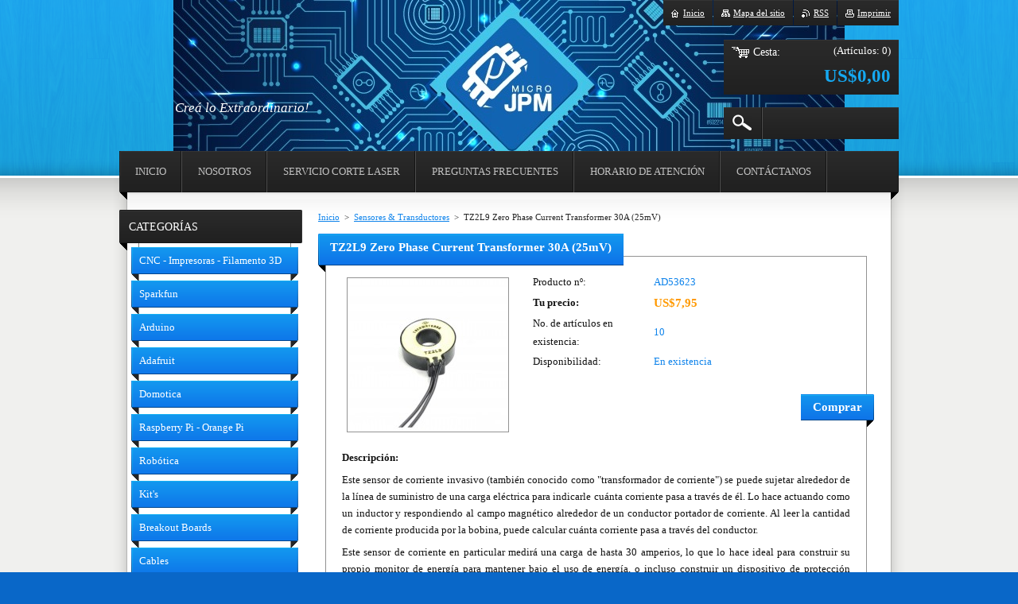

--- FILE ---
content_type: text/html; charset=UTF-8
request_url: https://www.microjpm.com/products/ad53623/
body_size: 7976
content:
<!--[if lte IE 9]><!DOCTYPE HTML PUBLIC "-//W3C//DTD HTML 4.01 Transitional//EN" "https://www.w3.org/TR/html4/loose.dtd"><![endif]-->
<!DOCTYPE html>
<!--[if IE]><html class="ie" lang="es"><![endif]-->
<!--[if gt IE 9]><!--> 
<html lang="es">
<!--<![endif]-->
    <head>
        <!--[if lt IE 8]><meta http-equiv="X-UA-Compatible" content="IE=EmulateIE7"><![endif]-->
	    <!--[if IE 8]><meta http-equiv="X-UA-Compatible" content="IE=EmulateIE8"><![endif]-->
	    <!--[if IE 9]><meta http-equiv="X-UA-Compatible" content="IE=EmulateIE9"><![endif]-->
        <base href="https://www.microjpm.com/">
  <meta charset="utf-8">
  <meta name="description" content="">
  <meta name="keywords" content="POS: 6D-56, TZ2L9, Zero, Phase, Current, Sensor, Transformador, Transformer, Corriente">
  <meta name="generator" content="Webnode">
  <meta name="apple-mobile-web-app-capable" content="yes">
  <meta name="apple-mobile-web-app-status-bar-style" content="black">
  <meta name="format-detection" content="telephone=no">
    <meta name="google-site-verification" content="ugno_tTLGIaxOHj67EM4b5AP_s2CB-IUIbK1TD2atA4">
  <link rel="shortcut icon" href="https://c1555f5ec9.clvaw-cdnwnd.com/34662fcf1f1e607c561442431023ac8e/200000085-99c239ab94/LOGOpeque.ico">
  <link rel="stylesheet" href="https://www.microjpm.com/wysiwyg/system.style.css">
<link rel="canonical" href="https://www.microjpm.com/products/ad53623/">
<script type="text/javascript">(function(i,s,o,g,r,a,m){i['GoogleAnalyticsObject']=r;i[r]=i[r]||function(){
			(i[r].q=i[r].q||[]).push(arguments)},i[r].l=1*new Date();a=s.createElement(o),
			m=s.getElementsByTagName(o)[0];a.async=1;a.src=g;m.parentNode.insertBefore(a,m)
			})(window,document,'script','//www.google-analytics.com/analytics.js','ga');ga('create', 'UA-797705-6', 'auto',{"name":"wnd_header"});ga('wnd_header.set', 'dimension1', 'W1');ga('wnd_header.set', 'anonymizeIp', true);ga('wnd_header.send', 'pageview');var pageTrackerAllTrackEvent=function(category,action,opt_label,opt_value){ga('send', 'event', category, action, opt_label, opt_value)};</script>
  <link rel="alternate" type="application/rss+xml" href="https://microjpm.com/rss/all.xml" title="">
<!--[if lte IE 9]><style type="text/css">.cke_skin_webnode iframe {vertical-align: baseline !important;}</style><![endif]-->
        <title>TZ2L9 Zero Phase Current Transformer 30A (25mV) :: Micro JPM</title>
        <meta name="robots" content="index, follow">
        <meta name="googlebot" content="index, follow">
        <link href="https://d11bh4d8fhuq47.cloudfront.net/_system/skins/v20/50001012/css/style.css" rel="stylesheet" type="text/css" media="screen,projection,handheld,tv">
        <link href="https://d11bh4d8fhuq47.cloudfront.net/_system/skins/v20/50001012/css/print.css" rel="stylesheet" type="text/css" media="print">
        <script type="text/javascript" src="https://d11bh4d8fhuq47.cloudfront.net/_system/skins/v20/50001012/js/functions.js"></script>
        <!--[if IE 6]>
            <script type="text/javascript" src="https://d11bh4d8fhuq47.cloudfront.net/_system/skins/v20/50001012/js/functions-ie6.js"></script>
            <script type="text/javascript" src="https://d11bh4d8fhuq47.cloudfront.net/_system/skins/v20/50001012/js/png.js"></script>
            <script type="text/javascript">
                DD_belatedPNG.fix('#logo, #siteBg, #footerBg');
            </script>
        <![endif]-->
    
				<script type="text/javascript">
				/* <![CDATA[ */
					
					if (typeof(RS_CFG) == 'undefined') RS_CFG = new Array();
					RS_CFG['staticServers'] = new Array('https://d11bh4d8fhuq47.cloudfront.net/');
					RS_CFG['skinServers'] = new Array('https://d11bh4d8fhuq47.cloudfront.net/');
					RS_CFG['filesPath'] = 'https://www.microjpm.com/_files/';
					RS_CFG['filesAWSS3Path'] = 'https://c1555f5ec9.clvaw-cdnwnd.com/34662fcf1f1e607c561442431023ac8e/';
					RS_CFG['lbClose'] = 'Cerrar';
					RS_CFG['skin'] = 'default';
					if (!RS_CFG['labels']) RS_CFG['labels'] = new Array();
					RS_CFG['systemName'] = 'Webnode';
						
					RS_CFG['responsiveLayout'] = 0;
					RS_CFG['mobileDevice'] = 0;
					RS_CFG['labels']['copyPasteSource'] = 'Leer más:';
					
				/* ]]> */
				</script><script type="text/javascript" src="https://d11bh4d8fhuq47.cloudfront.net/_system/client/js/compressed/frontend.package.1-3-108.js?ph=c1555f5ec9"></script><style type="text/css"></style></head>
    <body>        <div id="bodyBg">
        <div id="siteBg"><div id="footerBg">
            <div id="site">
                <!-- HEADER -->
                <div id="header">
                    
                    <div id="illustration"><img src="https://c1555f5ec9.clvaw-cdnwnd.com/34662fcf1f1e607c561442431023ac8e/200010681-28fd028fd2/FONDO3.jpg?ph=c1555f5ec9" width="844" height="220" alt=""></div>

                    <!-- LOGO -->
                    <div id="logozone">
                        <div id="logo"><a href="home/" title="Ir a la página de inicio."><span id="rbcSystemIdentifierLogo" style="visibility: hidden;">Micro JPM</span></a></div>                        <div class="cleaner"><!-- / --></div>
                        <p class="slogan"><span id="rbcCompanySlogan" class="rbcNoStyleSpan">Creá lo Extraordinario!</span></p>
                    </div>
                    <!-- /LOGO -->

                </div>
                <!-- /HEADER -->

                <div class="cleaner"><!-- / --></div>

                <!-- MAIN -->
                <div id="mainWide">

                    <!-- CONTENT -->
                    <div id="mainContent">

                        <!-- NAVIGATOR -->
                        <div id="pageNavigator" class="rbcContentBlock">        <div id="navizone" class="navigator">                       <a href="/home/">Inicio</a>      <span><span> &gt; </span></span>          <a href="/sensores-transductores/">Sensores &amp; Transductores</a>      <span><span> &gt; </span></span>          <span id="navCurrentPage">TZ2L9 Zero Phase Current Transformer 30A (25mV)</span>               </div>              <div class="cleaner"><!-- / --></div>        </div>                        <!-- /NAVIGATOR -->
                            
                        <div class="cleaner"><!-- / --></div>

                        <div id="content">
                                
                                    <div class="box">            <div class="boxContent">            <div class="eshopProductDetailTitle"><h1>TZ2L9 Zero Phase Current Transformer 30A (25mV)</h1></div>            <div class="cleaner"><!-- / --></div>            <div class="eshopProductDetail">                                        <div class="price">                                                                        <table>                                <tr>            <td class="title">Producto nº:</td>            <td class="value">AD53623</td>        </tr>                                                            <tr>            <td class="title"><strong>Tu precio:</strong></td>            <td class="value">                <ins>US$7,95</ins>                            </td>        </tr>                                                                                                        <tr>           <td class="title">No. de artículos en existencia:</td>            <td class="value">10</td>        </tr>    	    			                        <tr class="rbcEshopStock-inStock">            <td class="title">Disponibilidad:</td>            <td class="value">En existencia</td>        </tr>                                                                </table>                                                            <form class="addToBasket" action="/products/ad53623/" method="post">            <div class="">                <div class="In">                                                                                                    <div class="accordion clearfix">                                                                                </div>                    <input type="hidden" name="quantity" id="quantity" value="1" maxlength="2">                    <input type="hidden" name="buyItem" value="200053624">                    <input class="submit" type="submit" value="Comprar">                    <div class="cleaner"><!-- / --></div>                </div>            </div>        </form>                                                    </div>                <div class="image-detail">                                    <div class="photoBlock">            <span class="image">                <a href="/images/200010270-2f0252f027/AD53623 uJPM.jpg?s3=1" title="La página se mostrará en una ventana nueva." onclick="return !window.open(this.href);">                    <img src="https://c1555f5ec9.clvaw-cdnwnd.com/34662fcf1f1e607c561442431023ac8e/system_preview_200010270-2f0252f027/AD53623 uJPM.jpg" width="200" height="191" alt="TZ2L9 Zero Phase Current Transformer 30A (25mV)">                </a>            </span>        </div>                            <div class="cleaner"><!-- / --></div>                    <div class="rbcEshopProductDetails">                        <ul>                                                    </ul>                    </div>                    <div class="cleaner"><!-- / --></div>                </div>                                            <div class="cleaner"><!-- / --></div>                                    <div class="eshopProductDetailDesc"><p><strong>Descripción:</strong></p>
<p style="text-align: justify;">Este sensor de corriente invasivo (también conocido como "transformador de corriente") se puede sujetar alrededor de la línea de suministro de una carga eléctrica para indicarle cuánta corriente pasa a través de él. Lo hace actuando como un inductor y respondiendo al campo magnético alrededor de un conductor portador de corriente. Al leer la cantidad de corriente producida por la bobina, puede calcular cuánta corriente pasa a través del conductor.</p>
<p style="text-align: justify;">Este sensor de corriente en particular medirá una carga de hasta 30 amperios, lo que lo hace ideal para construir su propio monitor de energía para mantener bajo el uso de energía, o incluso construir un dispositivo de protección contra sobrecorriente para una carga de CA. Este sensor no tiene una resistencia de carga incorporada, por lo que en la mayoría de los casos será necesario colocar una resistencia en la salida para convertir la corriente inducida de la bobina en un voltaje medible muy pequeño.</p>
<p style="text-align: justify;"><strong>Para más detalles ver hoja de datos:&nbsp;<a href="https://c1555f5ec9.clvaw-cdnwnd.com/34662fcf1f1e607c561442431023ac8e/200010271-97f4c97f4e/TZ2L9-TAEH.PDF">TZ2L9-TAEH.PDF (505165)</a></strong></p>
<p style="text-align: justify;"><img alt="" src="https://c1555f5ec9.clvaw-cdnwnd.com/34662fcf1f1e607c561442431023ac8e/200010272-484894848b/AD53623 uJPM - 2.jpg" style="width: 600px; height: 572px;"></p>
<div id="cke_pastebin" style="position: absolute; top: 38px; width: 1px; height: 1px; overflow: hidden; left: -1000px;">
	Este sensor de corriente no invasivo (también conocido como "transformador de corriente de núcleo dividido") se puede sujetar alrededor de la línea de suministro de una carga eléctrica para indicarle cuánta corriente pasa a través de él. Lo hace actuando como un inductor y respondiendo al campo magnético alrededor de un conductor portador de corriente. Al leer la cantidad de corriente producida por la bobina, puede calcular cuánta corriente pasa a través del conductor.</div>
<div id="cke_pastebin" style="position: absolute; top: 38px; width: 1px; height: 1px; overflow: hidden; left: -1000px;">
	&nbsp;</div>
<div id="cke_pastebin" style="position: absolute; top: 38px; width: 1px; height: 1px; overflow: hidden; left: -1000px;">
	Este sensor de corriente en particular medirá una carga de hasta 30 amperios, lo que lo hace ideal para construir su propio monitor de energía para mantener bajo el uso de energía, o incluso construir un dispositivo de protección contra sobrecorriente para una carga de CA. Este sensor no tiene una resistencia de carga incorporada, por lo que en la mayoría de los casos será necesario colocar una resistencia en la salida para convertir la corriente inducida de la bobina en un voltaje medible muy pequeño.</div>
</div>                                <div class="cleaner"><!-- / --></div>                <div class="rbcTags">
<h4><a href="https://www.microjpm.com/tags/">Etiquetas</a>:</h4>
<p class="tags">
	<a href="/tags/POS%3A%206D-56/" rel="tag">POS: 6D-56</a>
		<span>|</span>
<a href="/tags/TZ2L9/" rel="tag">TZ2L9</a>
		<span>|</span>
<a href="/tags/Zero/" rel="tag">Zero</a>
		<span>|</span>
<a href="/tags/Phase/" rel="tag">Phase</a>
		<span>|</span>
<a href="/tags/Current/" rel="tag">Current</a>
		<span>|</span>
<a href="/tags/Sensor/" rel="tag">Sensor</a>
		<span>|</span>
<a href="/tags/Transformador/" rel="tag">Transformador</a>
		<span>|</span>
<a href="/tags/Transformer/" rel="tag">Transformer</a>
		<span>|</span>
<a href="/tags/Corriente/" rel="tag">Corriente</a>
</p>
</div>
                                <div class="cleaner"><!-- / --></div>                                        <div class="rbcBookmarks"><div id="rbcBookmarks200053625"></div></div>
		<script type="text/javascript">
			/* <![CDATA[ */
			Event.observe(window, 'load', function(){
				var bookmarks = '<div style=\"float:left;\"><div style=\"float:left;\"><iframe src=\"//www.facebook.com/plugins/like.php?href=https://www.microjpm.com/products/ad53623/&amp;send=false&amp;layout=button_count&amp;width=145&amp;show_faces=false&amp;action=like&amp;colorscheme=light&amp;font&amp;height=21&amp;appId=397846014145828&amp;locale=es_ES\" scrolling=\"no\" frameborder=\"0\" style=\"border:none; overflow:hidden; width:145px; height:21px; position:relative; top:1px;\" allowtransparency=\"true\"></iframe></div><div style=\"float:left;\"><a href=\"https://twitter.com/share\" class=\"twitter-share-button\" data-count=\"horizontal\" data-via=\"webnode\" data-lang=\"es\">Tweet</a></div><script type=\"text/javascript\">(function() {var po = document.createElement(\'script\'); po.type = \'text/javascript\'; po.async = true;po.src = \'//platform.twitter.com/widgets.js\';var s = document.getElementsByTagName(\'script\')[0]; s.parentNode.insertBefore(po, s);})();'+'<'+'/scr'+'ipt></div> <div class=\"addthis_toolbox addthis_default_style\" style=\"float:left;\"><a class=\"addthis_counter addthis_pill_style\"></a></div> <script type=\"text/javascript\">(function() {var po = document.createElement(\'script\'); po.type = \'text/javascript\'; po.async = true;po.src = \'https://s7.addthis.com/js/250/addthis_widget.js#pubid=webnode\';var s = document.getElementsByTagName(\'script\')[0]; s.parentNode.insertBefore(po, s);})();'+'<'+'/scr'+'ipt><div style=\"clear:both;\"></div>';
				$('rbcBookmarks200053625').innerHTML = bookmarks;
				bookmarks.evalScripts();
			});
			/* ]]> */
		</script>
		                                    <div class="cleaner"><!-- / --></div>                                    </div>                        <div class="cleaner"><!-- / --></div>                                                <div class="cleaner"><!-- / --></div>        </div>                    </div>                                
                        </div>

                        <div class="cleaner"><!-- / --></div>

                    </div>
                    <!-- /CONTENT -->

                    <!-- SIDEBAR -->
                    <div id="sidebar">

                        


        <!-- ESHOP CATEGORIES -->
        <div class="box categories">
            <div class="boxTitle"><h2>Categorías</h2></div>
            <div class="boxContent">

    <ul class="ProductCategories">
	<li class="first">

        <a href="/cnc-impresoras-filamento-3d/">
    
        <span>CNC - Impresoras - Filamento 3D</span>

    </a>

    </li>
	<li>

        <a href="/sparkfun/">
    
        <span>Sparkfun</span>

    </a>

    </li>
	<li>

        <a href="/arduino/">
    
        <span>Arduino </span>

    </a>

    </li>
	<li>

        <a href="/adafruit/">
    
        <span>Adafruit</span>

    </a>

    </li>
	<li>

        <a href="/domotica/">
    
        <span>Domotica</span>

    </a>

    </li>
	<li>

        <a href="/raspberry-pi/">
    
        <span>Raspberry Pi - Orange Pi</span>

    </a>

    </li>
	<li>

        <a href="/robotica/">
    
        <span>Robótica</span>

    </a>

    </li>
	<li>

        <a href="/kits/">
    
        <span>Kit&#039;s</span>

    </a>

    </li>
	<li>

        <a href="/breakout-boards/">
    
        <span>Breakout Boards</span>

    </a>

    </li>
	<li>

        <a href="/cables/">
    
        <span>Cables</span>

    </a>

    </li>
	<li>

        <a href="/semiconductores/">
    
        <span>Semiconductores</span>

    </a>

    </li>
	<li>

        <a href="/componentes-pasivos/">
    
        <span>Componentes pasivos</span>

    </a>

    </li>
	<li>

        <a href="/dispositivos-opticos/">
    
        <span>Dispositivos Opticos</span>

    </a>

    </li>
	<li>

        <a href="/conectores-terminales/">
    
        <span>Conectores &amp; Terminales</span>

    </a>

    </li>
	<li>

        <a href="/equipo-herramienta/">
    
        <span>Equipo &amp; Herramienta</span>

    </a>

    </li>
	<li>

        <a href="/displays-lcds/">
    
        <span>Displays &amp; LCD&#039;s</span>

    </a>

    </li>
	<li>

        <a href="/breadboards/">
    
        <span>Breadboards</span>

    </a>

    </li>
	<li>

        <a href="/pcbs-cajas-proyectos/">
    
        <span>PCB&#039;s &amp; Cajas Proyectos</span>

    </a>

    </li>
	<li>

        <a href="/computacion/">
    
        <span>Computación</span>

    </a>

    </li>
	<li>

        <a href="/casa-oficina/">
    
        <span>Casa &amp; Oficina</span>

    </a>

    </li>
	<li>

        <a href="/accesorios/">
    
        <span>Accesorios</span>

    </a>

    </li>
	<li>

        <a href="/transformadores-adaptadores/">
    
        <span>Transformadores &amp; Adaptadores</span>

    </a>

    </li>
	<li class="open selected">

        <a href="/sensores-transductores/">
    
        <span>Sensores &amp; Transductores</span>

    </a>

    </li>
	<li>

        <a href="/motores/">
    
        <span>Motores</span>

    </a>

    </li>
	<li>

        <a href="/interruptores/">
    
        <span>Interruptores</span>

    </a>

    </li>
	<li>

        <a href="/disipadores-aislantes/">
    
        <span>Disipadores &amp; Aislantes</span>

    </a>

    </li>
	<li>

        <a href="/relay-solenoide/">
    
        <span>Relays &amp; Solenoides</span>

    </a>

    </li>
	<li>

        <a href="/buzzer-speaker-microphones/">
    
        <span>Buzzers &amp; Speakers &amp; Microphones </span>

    </a>

    </li>
	<li>

        <a href="/teclados/">
    
        <span>Teclados</span>

    </a>

    </li>
	<li>

        <a href="/abanicos/">
    
        <span>Ventiladores</span>

    </a>

    </li>
	<li>

        <a href="/baterias-holder/">
    
        <span>Baterías &amp; Holder</span>

    </a>

    </li>
	<li>

        <a href="/antenas/">
    
        <span>Antenas</span>

    </a>

    </li>
	<li>

        <a href="/imanes/">
    
        <span>Imanes</span>

    </a>

    </li>
	<li class="last">

        <a href="/control-automatico/">
    
        <span>Automatización</span>

    </a>

    </li>
</ul>

            </div>
        </div>
        <!-- /ESHOP CATEGORIES -->

    			
                        
                        

      <div class="box contact">
        <div class="boxTitle"><h2>Contacto</h2></div>
        <div class="boxContent"><div class="over">
          
		

      <p class="company">Micro JPM</p>
      
      
      <p class="address">Calle 0, Cartago, Costa Rica</p>

	            
      
      
      <p class="phone">Telefonos: <br />
4418-1565<br />
What&#039;s App:<br />
6430-3068</p>

	
                 
      

        <p class="misc">Cualquier consulta no dude en contactarnos. </p>

    

		
                   
        </div></div>
      </div> 

					

                        
                        
                    </div>
                    <!-- /SIDEBAR -->

                    <hr class="cleaner">

                </div>
                <!-- /MAIN -->

                <div class="cleaner"><!-- / --></div>
                
                <!-- MENU -->
                


      <div id="menuzone">



		<ul class="menu">
	<li class="first">
  
      <a href="/home/">
    
      <span>Inicio</span>
      
  </a>
  
  </li>
	<li>
  
      <a href="/nosotros/">
    
      <span>Nosotros</span>
      
  </a>
  
  </li>
	<li>
  
      <a href="/servicio-corte-laser/">
    
      <span>Servicio Corte Laser</span>
      
  </a>
  
  </li>
	<li>
  
      <a href="/preguntas-frecuentes/">
    
      <span>Preguntas frecuentes</span>
      
  </a>
  
  </li>
	<li>
  
      <a href="/horario-de-atencion/">
    
      <span>Horario de Atención</span>
      
  </a>
  
  </li>
	<li>
  
      <a href="/contactanos/">
    
      <span>Contáctanos</span>
      
  </a>
  
  </li>
	<li class="last">
  
      <a href="/privacidad/">
    
      <span>Privacidad</span>
      
  </a>
  
  </li>
</ul>

      </div>

					
                <script type="text/javascript">
                /* <![CDATA[ */
                    var sirka = 0;
                    var vyska = 0;
                   $$('#menuzone ul.menu li').each(function(item) {
                     if (item.parentNode.hasClassName('menu')) {
                       sirka = sirka + item.offsetWidth;
                       vyska = item.offsetHeight;
                       if( vyska > 52 ) item.style.display = 'none';
                       if( sirka > 980 ) item.style.display = 'none';
                     }
                   });
                /* ]]> */
                </script>
                <!-- /MENU -->
                
                <div id="languageSelect"></div>			

                <div id="links">
                    <span class="print"><a href="#" onclick="window.print(); return false;" title="Imprimir página">Imprimir</a></span>
                    <span class="rss"><a href="/rss/" title="Feeds RSS">RSS</a></span>
                    <span class="sitemap"><a href="/sitemap/" title="Ir al mapa del sitio.">Mapa del sitio</a></span>
                    <span class="homepage"><a href="home/" title="Ir a la página de inicio.">Inicio</a></span>
                </div>

                <div id="cartInfo">
                    <a href="es-cart/">
                        <span class="cartTitle">Cesta:</span>
                        <span class="items">(Artículos: 0)</span>
                        <div class="cleaner"><!-- / --></div>
                        <span class="price">US$0,00</span>
                        <div class="cleaner"><!-- / --></div>
                    </a>
                </div>

                

		  <div class="searchBox">

		<form action="/search/" method="get" id="fulltextSearch">

                <input id="fulltextSearchButton" type="image" src="https://d11bh4d8fhuq47.cloudfront.net/_system/skins/v20/50001012/img/search-btn.png" title="Buscar">
                <input type="text" name="text" id="fulltextSearchText" value="">
                <!--
                <script type="text/javascript">
                    var ftText = document.getElementById("fulltextSearchText");

                    if ( ftText.value == "" ) ftText.value = "Buscar";

                    ftText.tabIndex = "1";

                    // Doplneni udalosti onfocus a onblur na pole pro zadani vyhledavaneho textu
                    ftText.onfocus = function() { checkInputValue(this, "Buscar"); };
                    ftText.onblur = function() { checkInputValue(this, "Buscar"); };

                    // Kontrola odesilaneho vyhledavaneho textu, aby se neodesilal vychozi text
                    document.getElementById("fulltextSearch").onsubmit = function() { return checkFormValue("Buscar"); };
		</script>
                -->
                <div class="cleaner"><!-- / --></div>

		</form>

       </div>
		
                <!-- FOOTER -->
                <div id="footer">
                    <div id="footerContent">
                        <div id="footerLeft">
                            <span id="rbcFooterText" class="rbcNoStyleSpan"></span>                        </div>
                        <div id="footerRight">
                            <span class="rbcSignatureText">MicroJPM S.A. © 2025 Todos los derechos reservados.</span>                        </div>
                        <div class="cleaner"><!-- / --></div>
                    </div>
                </div>
                <!-- /FOOTER -->

            </div>
        </div></div>
        </div>
    <!--[if IE 6]>
    <script src="https://d11bh4d8fhuq47.cloudfront.net/_system/skins/v20/50001012/js/Menu.js" type="text/javascript"></script>
    <script type="text/javascript">
    /* <![CDATA[ */
        build_menu();
    /* ]]> */
    </script>
    <![endif]-->

    <script type="text/javascript">
    /* <![CDATA[ */
    
        rebuild_menu();
        submitPosition();

        RubicusFrontendIns.addObserver
	({
            onContentChange: function ()
            {
                build_menu();
                rebuild_menu();
                submitPosition();
            },

            onStartSlideshow: function()
            {
                $('slideshowControl').innerHTML	= '<span>Pausa<'+'/span>';
		$('slideshowControl').title = 'Pausar la presentación de imágenes';
		$('slideshowControl').onclick = RubicusFrontendIns.stopSlideshow.bind(RubicusFrontendIns);
            },

            onStopSlideshow: function()
            {
                $('slideshowControl').innerHTML	= '<span>Presentación de imágenes<'+'/span>';
		$('slideshowControl').title = 'Comenzar la presentación de imágenes';
		$('slideshowControl').onclick = RubicusFrontendIns.startSlideshow.bind(RubicusFrontendIns);
            },

            onShowImage: function()
            {
                if (RubicusFrontendIns.isSlideshowMode())
		{
                    $('slideshowControl').innerHTML = '<span>Pausa<'+'/span>';
                    $('slideshowControl').title	= 'Pausar la presentación de imágenes';
                    $('slideshowControl').onclick = RubicusFrontendIns.stopSlideshow.bind(RubicusFrontendIns);
		}
                
            }
	});

        RubicusFrontendIns.addFileToPreload('https://d11bh4d8fhuq47.cloudfront.net/_system/skins/v20/50001012/img/loading.gif');
        RubicusFrontendIns.addFileToPreload('https://d11bh4d8fhuq47.cloudfront.net/_system/skins/v20/50001012/img/menu-hover.png');
        RubicusFrontendIns.addFileToPreload('https://d11bh4d8fhuq47.cloudfront.net/_system/skins/v20/50001012/img/submenu.png');
        RubicusFrontendIns.addFileToPreload('https://d11bh4d8fhuq47.cloudfront.net/_system/skins/v20/50001012/img/category-hover.png');

    /* ]]> */
    </script>

    <div id="rbcFooterHtml"></div><script type="text/javascript">var keenTrackerCmsTrackEvent=function(id){if(typeof _jsTracker=="undefined" || !_jsTracker){return false;};try{var name=_keenEvents[id];var keenEvent={user:{u:_keenData.u,p:_keenData.p,lc:_keenData.lc,t:_keenData.t},action:{identifier:id,name:name,category:'cms',platform:'WND1',version:'2.1.157'},browser:{url:location.href,ua:navigator.userAgent,referer_url:document.referrer,resolution:screen.width+'x'+screen.height,ip:'18.220.133.196'}};_jsTracker.jsonpSubmit('PROD',keenEvent,function(err,res){});}catch(err){console.log(err)};};</script></body>
</html>
